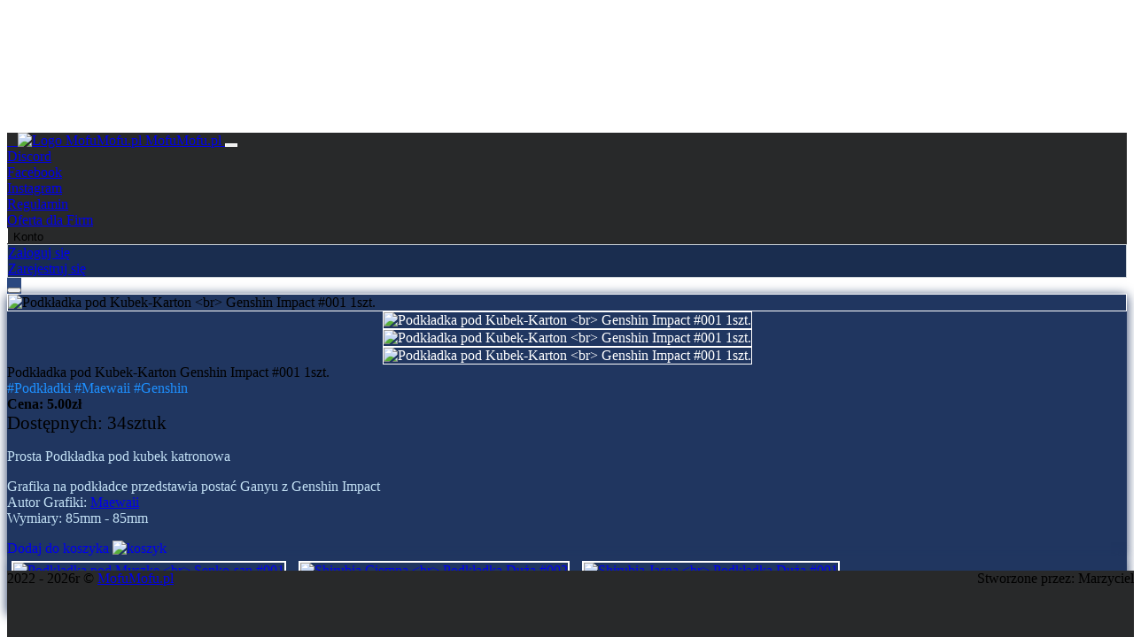

--- FILE ---
content_type: text/html; charset=UTF-8
request_url: https://mofumofu.pl/service/18
body_size: 5144
content:
<!doctype html>
<html lang="pl">


<head>

		
	<!-- Kodowanie UTF-8 -->
	<meta charset="utf-8"></meta>
	
	<!--Optymalizacja mobilek -->
	<meta name="viewport" content="width=device-width, initial-scale=1.0, shrink-to-fit=no"></meta>
	
	<!--Opis Strony -->
	<meta name="description" content="MofuMofu.pl - Sklep z akcesoriami anime. Poduszki, kubki, przypinki, koszulki i inne!"></meta>
	
	<!--Słowa Klucz -->
	<meta name="keywords" content="Mofu, sklep, anime, mangi, poduszki, koszulki, przypinki, kubki"></meta>
	
	<!-- Twitter -->
	<meta name="twitter:card" content="summary"></meta>
	<meta name="twitter:title" content="Sklep z akcesoriami anime MofuMofu!"></meta>
	<meta name="twitter:description" content="Zapraszamy! Poduszki, kubki, przypinki, koszulki i inne!"></meta>
	<meta name="twitter:image" content="https://MofuMofu.pl/assets/img/MofuMofu_logo.ico"></meta>
	
	<!-- https://ogp.me/ -->
	<meta name="og:site_name" content="MofuMofu.pl"></meta>
	<meta name="og:type" content="website"></meta>
	<meta name="og:title" content="Sklep anime!"></meta>
	<meta name="og:description" content="Sklep z akcesoriami anime MofuMofu!"></meta>
	<meta name="og:url" content="https://MofuMofu.pl"></meta>
	<meta name="og:image" content="https://MofuMofu.pl/assets/img/MofuMofu_logo.ico"></meta>
	<meta name="og:image:type" content="image/png"></meta>
	<meta name="og:image:width" content="200"></meta>
	<meta name="og:image:height" content="200"></meta>
	<meta name="og:image:alt" content="Logo serwera MofuMofu.pl"></meta>
	
	<!-- Tytuł -->
	<title>MofuMofu - Gadżety anime</title>
	
	<!-- Ikona Obok tytułu -->
	<link rel="icon" href="https://MofuMofu.pl/assets/img/MofuMofu_logo.ico" type="image/x-icon"></link>

	<!-- Ikona Obok tytułu  APPLE-->
	<link href="https://MofuMofu.pl/assets/img/MofuMofu_logo.webp" rel="apple-touch-icon"></link>
	
	<!-- Google Analytics -->

	<!-- Bootstrap CSS -->
    <link rel="stylesheet" href="https://mofumofu.pl/assets/css/bootstrap.min.css"></link>
	
	
	<!-- JQuery -->
	<script src="https://mofumofu.pl/assets/jquery/jquery-3.3.1min.js" type="9f2a2f8a51198bce3194df13-text/javascript"></script>
	
	<!-- JS -->
	<script src="https://mofumofu.pl/assets/js/bootstrap.bundle.min.js" type="9f2a2f8a51198bce3194df13-text/javascript"></script>
	
	<!-- Fontawesome ikonki -->
	<link href="https://mofumofu.pl/assets/css/fontawesome_alll.css" rel="stylesheet"></link>
	
	<!-- Custom Jqurery -->
	<script src="https://mofumofu.pl/assets/jquery/custom.js?v=35" type="9f2a2f8a51198bce3194df13-text/javascript"></script>
	
	<!-- Własne pliki CSS -->
	
    <link rel="stylesheet" href="https://mofumofu.pl/assets/css/custom.css?v=920"></link>
	<script src="https://mofumofu.pl/assets/js/ajax/logout.js?v=2" type="9f2a2f8a51198bce3194df13-text/javascript"></script>

    <style>
    	ul{
			list-style: none outside none;
		    padding-left: 0;
            margin: 0;
		}
        .demo .item{
            margin-bottom: 60px;
        }
		.content-slider li{
		    background-color: rgb(32, 54, 96);
		    text-align: center;
		    color: #FFF;
		}
		.content-slider h3 {
		    margin: 0;
		    padding: 25px 0;
		}
    </style>

<link rel='stylesheet' href='/assets/css/lightslider.css'/>
<script src='/assets/js/lightslider.js' type="9f2a2f8a51198bce3194df13-text/javascript"></script>
<script src='/assets/js/lightslider_2.js' type="9f2a2f8a51198bce3194df13-text/javascript"></script>
<script type="9f2a2f8a51198bce3194df13-Text/Javascript" src='/assets/js/ajax/basket.js?v=4'></script>
	
</head>
<nav class="navbar navbar-expand-lg navbar-light fixed-top" style="background-color: rgb(40,41,42);">
 <div class="container-fluid">
	<a class="logo-top-header navbar-brand text-white" href="https://MofuMofu.pl">
	  
		<img src="https://MofuMofu.pl/assets/img/MofuMofu_logoB.webp" width="36" height="36" class="align-top" alt="Logo MofuMofu.pl"></img>
		<span>MofuMofu.pl</span>
	</a>
	
	
    <button style="border: 1px solid white" class="navbar-toggler" type="button" data-bs-toggle="collapse" data-bs-target="#navbardcontent" aria-controls="navbardcontent" aria-expanded="false" aria-label="Toggle navigation">
      <i style="color:white" class="fas fa-bars"></i>
    </button>
	<div class="collapse navbar-collapse" id="navbardcontent">

		<ul class="navbar-nav mr-auto me-auto my-2 my-lg-0 navbar-nav-scroll" style="--bs-scroll-height: 120px;">

			 											  <li class="nav-item opacity-75">
					<div class="box text-center">
						<a class="nav-link text-white" href="https://discord.gg/28rQS2eWUc" target='_blank'><span><i class="fab fa-discord"></i> Discord</span></a>
					</div>
				  </li>
															  <li class="nav-item opacity-75">
					<div class="box text-center">
						<a class="nav-link text-white" href="https://www.facebook.com/MofuMofupl-110858888194954/ " target='_blank'><span><i class="fab fa-facebook-square"></i> Facebook</span></a>
					</div>
				  </li>
															  <li class="nav-item opacity-75">
					<div class="box text-center">
						<a class="nav-link text-white" href="https://www.instagram.com/mofumofu.pl/" target='_blank'><span><i class="fab fa-instagram"></i> Instagram</span></a>
					</div>
				  </li>
															  <li class="nav-item opacity-75">
					<div class="box text-center">
						<a class="nav-link text-white" href="https://mofumofu.pl/pages/Regulamin" ><span><i class="fas fa-scroll"></i> Regulamin</span></a>
					</div>
				  </li>
															  <li class="nav-item opacity-75">
					<div class="box text-center">
						<a class="nav-link text-white" href="https://mofumofu.pl/pages/Oferta dla Firm" ><span><i class="fas fa-wallet"></i> Oferta dla Firm</span></a>
					</div>
				  </li>
																																					
		</ul>
		

		<div class="d-flex navbar-text text-white" id="selectmenu">
			  <div class="dropdown me-1" style="display: inline;">
				<a href="/basket" style="background:none;border:0;" title="Koszyk użytkownika"><i class="text-white fas fa-shopping-bag fa-lg"></i></a><i class="navbar-text mx-2" style="border-left: 1px solid white;height: 500px;"></i><button class="text-white" style="background:none;border:0;text-decoration: none;" id="Account" data-bs-toggle="dropdown" aria-expanded="false"><i class="far fa-user"></i> Konto</button>

				<ul class="dropdown-menu dropdown-menu-end mt-4" aria-labelledby="Account" style="background:rgb(26,45,79);border: 1px rgb(206, 212, 218) solid;">
																<li><a class="dropdown-item text-white hover-dark" href="https://MofuMofu.pl/login"><i class="fas fa-user-circle"></i> Zaloguj się </a></li>
						<li><a style="cursor:pointer" class="dropdown-item text-white hover-dark" href="https://MofuMofu.pl/register"><i class="fas fa-user"></i> Zarejestruj się</a></li>
									</ul>
			  </div>
		</div>

	</div>
	

    <!-- 
	<span class="navbar-text" style="margin-right:20px;">
	<label class="btn" for="btn-check-outlined" id="button-change-mode" onclick="change_mode()" style="border:1px black solid;border-radius: 10px"> Motyw <i id="icon-mode" class="fas"></i></label><br>
    </span>
	-->
	
<script type="9f2a2f8a51198bce3194df13-Text/JavaScript">
var popoverTriggerList = [].slice.call(document.querySelectorAll('[data-bs-toggle="popover"]'));
var popoverList = popoverTriggerList.map(function (popoverTriggerEl) {
    const popoverId = popoverTriggerEl.attributes['data-content-id'];
    if (popoverId) {
        const contentEl=$(`#${popoverId.value}`).html();
        return new bootstrap.Popover(popoverTriggerEl, {
			trigger: 'focus',
            content: contentEl,
            html: true,
        });
    }
})

console.log(`
█▀▄▀█ █▀█ █▀▀ █ █   █▀▄▀█ █▀█ █▀▀ █ █   █▀█ █
█ ▀ █ █▄█ █▀▀ █▄█   █ ▀ █ █▄█ █▀▀ █▄█ ▄ █▀▀ █▄▄


By:  Marzycielx ☺


`);
</script>
 </div>
</nav>


<body style="margin-top: 150px;background: url('https://mofumofu.pl/assets/img/background.webp');background-attachment:fixed;background-repeat: no-repeat;background-size: cover;">
<script type="9f2a2f8a51198bce3194df13-text/javascript">
	 $(document).ready(function() {
		$("#content-slider").lightSlider({
			loop:true,
			keyPress:true
		});
		$('#image-gallery').lightSlider({
			gallery:true,
			item:1,
			thumbItem:9,
			slideMargin: 0,
			speed:500,
			auto:true,
			loop:true,
			onSliderLoad: function() {
				$('#image-gallery').removeClass('cS-hidden');
			}  
		});
	});
</script>
<script type="9f2a2f8a51198bce3194df13-Text/Javascript">
	function setCookie(name,value) {

		expires = "; expires= Thu, 1 Jan 3000 00:00:00 UTC";

		document.cookie = name + "=" + (value || "")  + expires + "; path=/";
	}
	function getCookie(name) {
		var nameEQ = name + "=";
		var ca = document.cookie.split(';');
		for(var i=0;i < ca.length;i++) {
			var c = ca[i];
			while (c.charAt(0)==' ') c = c.substring(1,c.length);
			if (c.indexOf(nameEQ) == 0) return c.substring(nameEQ.length,c.length);
		}
		return null;
	}

	function add_to_cart_basket(id) {
		if (getCookie("basket") == null){
			setCookie("basket", id)
			$(".toast_basket_add").toast({ delay: 2000 }).toast('show');
		} else {
			
			
			if ((getCookie("basket").split(",").includes(String(id))) == true) {
				var myToastEl = document.getElementById('toast_basket_add')
			$(".toast_basket_allready_added").toast({ delay: 2000 }).toast('show');
			} else {
				
			addCookie = getCookie("basket") + "," + id;
			setCookie("basket", addCookie)
			$(".toast_basket_add").toast({ delay: 2000 }).toast('show');
			
			}
		}
	
	}


	function Search(category_val = null, only_category=false) {
		
		if ((category_val != null) && (category_val.length > 1) && (only_category == true)) {

			location.href = "https://mofumofu.pl/?category=" + category_val;
			
			
		}
		
		
	}
	</script>

		
	<div class="container mt-md-4 px-md-5 px-4 pb-md-5">
	
			<div class="col-md-4" style="display: inline-block">
				
				<div class="toast align-items-center text-white border-0 mb-1" style="top-0 end-0;background:rgb(43, 72, 128);" role="alert" aria-live="assertive" aria-atomic="true" id="toast">
				  <div class="d-flex" style="top-0 end-0">
					<div class="toast-body" style="top-0 end-0">
						<div style="display: inline;" id="content-toast"></div> <i id="icon-toast" class="a"></i>
					</div>
					
					<button type="button" class="btn-close btn-close-white me-2 m-auto" data-bs-dismiss="toast" aria-label="Close"></button>
				  </div>
				</div>
			</div>
			
		<div class="row">
		
			<div class="col-md-12">
				
				<div class="tab-content card-block text-white px-3 py-3" style="background:rgb(32, 54, 96);box-shadow: 0px 2px 12px rgb(32, 54, 96);">
				
					<div class="row" style="background:none">	

						<div class="col-xl-4 col-lg-5 col-md-6 col-sm-6 col-12 my-2 " style="">

							<div class="view overlay zoom opacity-anim img-thumbnail" style="border: 1px solid white;padding: 0px;">
								<img src="/assets/img/sorg/18.webp?v=0212" class="card-img-top" alt="Podkładka pod Kubek-Karton <br> Genshin Impact #001 1szt.">
							</div>
							
							<div class="row mt-3">


									<div class="item">
										<ul id="content-slider" class="content-slider">
																																																<li>
														<img src="https://cdn.discordapp.com/attachments/944150711812374558/1123343026698338455/MTXX_MH20230627_215957942.jpg" alt="Podkładka pod Kubek-Karton <br> Genshin Impact #001 1szt." width="120px" class="img-thumbnail" style="border: 1px solid white;padding: 0px;">
													</li>
																									<li>
														<img src="https://cdn.discordapp.com/attachments/944150711812374558/1123343026979340400/MTXX_MH20230627_215929657.jpg" alt="Podkładka pod Kubek-Karton <br> Genshin Impact #001 1szt." width="120px" class="img-thumbnail" style="border: 1px solid white;padding: 0px;">
													</li>
																									<li>
														<img src="https://cdn.discordapp.com/attachments/944150711812374558/1123343027293929662/MTXX_MH20230627_215844039.jpg" alt="Podkładka pod Kubek-Karton <br> Genshin Impact #001 1szt." width="120px" class="img-thumbnail" style="border: 1px solid white;padding: 0px;">
													</li>
																																	</ul>
									</div>

								
							</div>

						</div>
						<div class="col-xl-8">
							<div class="row justify-content-center display-4 mx-3">Podkładka pod Kubek-Karton  Genshin Impact #001 1szt.</div>
														<div class="mx-3 mt-2">
																																																																																																																																																																																																																																																																																																																																																																																																																
											<div onclick="if (!window.__cfRLUnblockHandlers) return false; Search('Podkładki', true);" style="display: inline;cursor:pointer" data-cf-modified-9f2a2f8a51198bce3194df13-=""><span style="color: rgb(30,144,255);">#Podkładki</span></div>
																																																																																																								
											<div onclick="if (!window.__cfRLUnblockHandlers) return false; Search('Maewaii', true);" style="display: inline;cursor:pointer" data-cf-modified-9f2a2f8a51198bce3194df13-=""><span style="color: rgb(30,144,255);">#Maewaii</span></div>
																																																																																																								
											<div onclick="if (!window.__cfRLUnblockHandlers) return false; Search('Genshin', true);" style="display: inline;cursor:pointer" data-cf-modified-9f2a2f8a51198bce3194df13-=""><span style="color: rgb(30,144,255);">#Genshin</span></div>
																																																																																																																																																																																																																																																																																																																																																																																																																																																																																																																																																																																																																																																																																																																																																																																																																																																																																																																																																																																																																																																																																																																																																																																																																																																																																																																																																																																																																																																																																																																																																																																																																																																																																																																																																																																																																																																																																																																																																																																																																																																																																																																																																																																																																																																																																																																																																																																																																																																																																																																																																																										
							</div>
							<div class="mx-3 mt-1 h1" style="display:inline;font-weight:600;"><span style="">Cena</span>: <div data-price-tag="Podkładka pod Kubek-Karton <br> Genshin Impact #001 1szt." data-price-id="18" data-price-value="5.00" style="display:inline;">5.00</div>zł</div>
																								
								<div class="mx-3 mt-1" style="font-weight:500;font-size:21px;"><span>Dostępnych</span>: 34sztuk</div>
																	
							<div class="mx-3 my-3"><p><span style="color: #c2e0f4;">Prosta Podkładka pod kubek katronowa</span></p>
<p><span style="color: #c2e0f4;">Grafika na podkładce przedstawia postać Ganyu z Genshin Impact</span><br /><span style="color: #c2e0f4;">Autor Grafiki:&nbsp;</span><a title="Twitter" href="https://twitter.com/maewaii" target="_blank" rel="noopener">Maewaii</a><br /><span style="color: #c2e0f4;">Wymiary: 85mm - 85mm</span></p></div>
							
						</div>
						<div class="row justify-content-end mb-3"><a href="#" onclick="if (!window.__cfRLUnblockHandlers) return false; add_loginuser_basket(18)" class="col-12 text-end swapcolor" style="text-decoration: none;" data-cf-modified-9f2a2f8a51198bce3194df13-=""> Dodaj do koszyka <img class="img-fluid" src="/assets/img/basket.png" width="60" class="card-img-top" alt="koszyk"></a></div>
					</div>
					
				</div>
													<div class="tab-content card-block text-white px-3 py-3 mt-1" style="background:rgb(32, 54, 96);box-shadow: 0px 2px 12px rgb(32, 54, 96);">
						<div class="row g-3">
							  <div class="col-12">


								<div class="row justify-content-center">
																																							<a href="https://MofuMofu.pl/service/300" class="col-2 mt-2">
												<img src="/assets/img/s600/300.webp?v=0212" class="col-12 zoom opacity-anim" alt="Podkładka pod Myszkę <br> Senko-san #001" style="border: 2px solid white;padding: 0px; margin: 5px;">
											</a>
										
																																								<a href="https://MofuMofu.pl/service/219" class="col-2 mt-2">
												<img src="/assets/img/s600/219.webp?v=0212" class="col-12 zoom opacity-anim" alt="Shirubia Ciemna <br> Podkładka Duża #002" style="border: 2px solid white;padding: 0px; margin: 5px;">
											</a>
										
																																								<a href="https://MofuMofu.pl/service/330" class="col-2 mt-2">
												<img src="/assets/img/s600/330.webp?v=0212" class="col-12 zoom opacity-anim" alt="Shirubia Jasna <br> Podkładka Duża #001" style="border: 2px solid white;padding: 0px; margin: 5px;">
											</a>
										
																																								<a href="https://MofuMofu.pl/service/35" class="col-2 mt-2">
												<img src="/assets/img/s600/35.webp?v=0212" class="col-12 zoom opacity-anim" alt="Podkładka pod Myszkę <br> z Własnym Wzorem!" style="border: 2px solid white;padding: 0px; margin: 5px;">
											</a>
										
																																								<a href="https://MofuMofu.pl/service/275" class="col-2 mt-2">
												<img src="/assets/img/s600/275.webp?v=0212" class="col-12 zoom opacity-anim" alt="Shirubia Mundurek <br> Podkładka Duża #003" style="border: 2px solid white;padding: 0px; margin: 5px;">
											</a>
																		</div>
								

							  </div>
						</div>  
					</div>
					
			</div>
		</div>
	</div>
<!-- Stopka strony -->
<style>
        footer {
            position: absolute;
            bottom: 0;
            width: 100%;
            /* Set the fixed height of the footer here */
            height: 75px;
        }
</style>

<footer class="text-white mt-4" style="background-color: rgb(40,41,42);">
	<div class="p-4 pb-3">
		2022 - 2026r &copy; <a class="text-white" href="#">MofuMofu.pl</a> <span style="float:right;">Stworzone przez: Marzycielx</span>
	</div>
</footer><script src="/cdn-cgi/scripts/7d0fa10a/cloudflare-static/rocket-loader.min.js" data-cf-settings="9f2a2f8a51198bce3194df13-|49" defer></script><script defer src="https://static.cloudflareinsights.com/beacon.min.js/vcd15cbe7772f49c399c6a5babf22c1241717689176015" integrity="sha512-ZpsOmlRQV6y907TI0dKBHq9Md29nnaEIPlkf84rnaERnq6zvWvPUqr2ft8M1aS28oN72PdrCzSjY4U6VaAw1EQ==" data-cf-beacon='{"version":"2024.11.0","token":"43e853c59ccf473289f7e2d261faba31","r":1,"server_timing":{"name":{"cfCacheStatus":true,"cfEdge":true,"cfExtPri":true,"cfL4":true,"cfOrigin":true,"cfSpeedBrain":true},"location_startswith":null}}' crossorigin="anonymous"></script>
</body>
</html>
